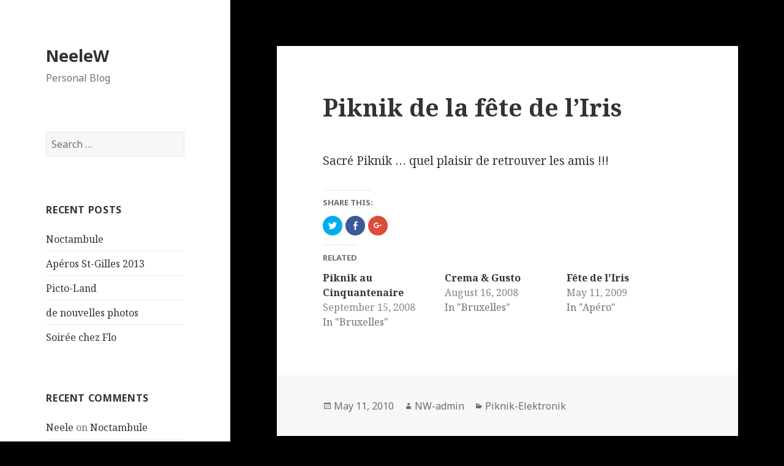

--- FILE ---
content_type: text/html; charset=UTF-8
request_url: http://www.neelew.com/blog/2010/05/piknik-de-la-fete-de-liris/
body_size: 23603
content:
<!DOCTYPE html>
<html lang="en-US" class="no-js">
<head>
	<meta charset="UTF-8">
	<meta name="viewport" content="width=device-width">
	<link rel="profile" href="http://gmpg.org/xfn/11">
	<link rel="pingback" href="http://www.neelew.com/xmlrpc.php">
	<!--[if lt IE 9]>
	<script src="http://www.neelew.com/wp-content/themes/twentyfifteen/js/html5.js"></script>
	<![endif]-->
	<script>(function(html){html.className = html.className.replace(/\bno-js\b/,'js')})(document.documentElement);</script>
<title>Piknik de la fête de l&#8217;Iris &#8211; NeeleW</title>
<link rel="alternate" type="application/rss+xml" title="NeeleW &raquo; Feed" href="http://www.neelew.com/feed/" />
<link rel="alternate" type="application/rss+xml" title="NeeleW &raquo; Comments Feed" href="http://www.neelew.com/comments/feed/" />
<link rel="alternate" type="application/rss+xml" title="NeeleW &raquo; Piknik de la fête de l&#8217;Iris Comments Feed" href="http://www.neelew.com/blog/2010/05/piknik-de-la-fete-de-liris/feed/" />
		<script type="text/javascript">
			window._wpemojiSettings = {"baseUrl":"https:\/\/s.w.org\/images\/core\/emoji\/72x72\/","ext":".png","source":{"concatemoji":"http:\/\/www.neelew.com\/wp-includes\/js\/wp-emoji-release.min.js?ver=4.4.33"}};
			!function(e,n,t){var a;function i(e){var t=n.createElement("canvas"),a=t.getContext&&t.getContext("2d"),i=String.fromCharCode;return!(!a||!a.fillText)&&(a.textBaseline="top",a.font="600 32px Arial","flag"===e?(a.fillText(i(55356,56806,55356,56826),0,0),3e3<t.toDataURL().length):"diversity"===e?(a.fillText(i(55356,57221),0,0),t=a.getImageData(16,16,1,1).data,a.fillText(i(55356,57221,55356,57343),0,0),(t=a.getImageData(16,16,1,1).data)[0],t[1],t[2],t[3],!0):("simple"===e?a.fillText(i(55357,56835),0,0):a.fillText(i(55356,57135),0,0),0!==a.getImageData(16,16,1,1).data[0]))}function o(e){var t=n.createElement("script");t.src=e,t.type="text/javascript",n.getElementsByTagName("head")[0].appendChild(t)}t.supports={simple:i("simple"),flag:i("flag"),unicode8:i("unicode8"),diversity:i("diversity")},t.DOMReady=!1,t.readyCallback=function(){t.DOMReady=!0},t.supports.simple&&t.supports.flag&&t.supports.unicode8&&t.supports.diversity||(a=function(){t.readyCallback()},n.addEventListener?(n.addEventListener("DOMContentLoaded",a,!1),e.addEventListener("load",a,!1)):(e.attachEvent("onload",a),n.attachEvent("onreadystatechange",function(){"complete"===n.readyState&&t.readyCallback()})),(a=t.source||{}).concatemoji?o(a.concatemoji):a.wpemoji&&a.twemoji&&(o(a.twemoji),o(a.wpemoji)))}(window,document,window._wpemojiSettings);
		</script>
		<style type="text/css">
img.wp-smiley,
img.emoji {
	display: inline !important;
	border: none !important;
	box-shadow: none !important;
	height: 1em !important;
	width: 1em !important;
	margin: 0 .07em !important;
	vertical-align: -0.1em !important;
	background: none !important;
	padding: 0 !important;
}
</style>
<link rel='stylesheet' id='twentyfifteen-jetpack-css'  href='http://www.neelew.com/wp-content/plugins/jetpack/modules/theme-tools/compat/twentyfifteen.css?ver=3.9.10' type='text/css' media='all' />
<link rel='stylesheet' id='twentyfifteen-fonts-css'  href='https://fonts.googleapis.com/css?family=Noto+Sans%3A400italic%2C700italic%2C400%2C700%7CNoto+Serif%3A400italic%2C700italic%2C400%2C700%7CInconsolata%3A400%2C700&#038;subset=latin%2Clatin-ext' type='text/css' media='all' />
<link rel='stylesheet' id='genericons-css'  href='http://www.neelew.com/wp-content/plugins/jetpack/_inc/genericons/genericons/genericons.css?ver=3.1' type='text/css' media='all' />
<link rel='stylesheet' id='twentyfifteen-style-css'  href='http://www.neelew.com/wp-content/themes/twentyfifteen/style.css?ver=4.4.33' type='text/css' media='all' />
<!--[if lt IE 9]>
<link rel='stylesheet' id='twentyfifteen-ie-css'  href='http://www.neelew.com/wp-content/themes/twentyfifteen/css/ie.css?ver=20141010' type='text/css' media='all' />
<![endif]-->
<!--[if lt IE 8]>
<link rel='stylesheet' id='twentyfifteen-ie7-css'  href='http://www.neelew.com/wp-content/themes/twentyfifteen/css/ie7.css?ver=20141010' type='text/css' media='all' />
<![endif]-->
<link rel='stylesheet' id='jetpack_css-css'  href='http://www.neelew.com/wp-content/plugins/jetpack/css/jetpack.css?ver=3.9.10' type='text/css' media='all' />
<script type='text/javascript' src='http://www.neelew.com/wp-includes/js/jquery/jquery.js?ver=1.11.3'></script>
<script type='text/javascript' src='http://www.neelew.com/wp-includes/js/jquery/jquery-migrate.min.js?ver=1.2.1'></script>
<script type='text/javascript'>
/* <![CDATA[ */
var related_posts_js_options = {"post_heading":"h4"};
/* ]]> */
</script>
<script type='text/javascript' src='http://www.neelew.com/wp-content/plugins/jetpack/modules/related-posts/related-posts.js?ver=20150408'></script>
<link rel='https://api.w.org/' href='http://www.neelew.com/wp-json/' />
<link rel="EditURI" type="application/rsd+xml" title="RSD" href="http://www.neelew.com/xmlrpc.php?rsd" />
<link rel="wlwmanifest" type="application/wlwmanifest+xml" href="http://www.neelew.com/wp-includes/wlwmanifest.xml" /> 
<link rel='prev' title='Tournoi de rugby' href='http://www.neelew.com/blog/2010/04/tournoi-de-rugby/' />
<link rel='next' title='Made by belgians' href='http://www.neelew.com/blog/2010/06/made-by-belgians/' />
<meta name="generator" content="WordPress 4.4.33" />
<link rel="canonical" href="http://www.neelew.com/blog/2010/05/piknik-de-la-fete-de-liris/" />
<link rel='shortlink' href='http://wp.me/p78wDb-f' />
<link rel="alternate" type="application/json+oembed" href="http://www.neelew.com/wp-json/oembed/1.0/embed?url=http%3A%2F%2Fwww.neelew.com%2Fblog%2F2010%2F05%2Fpiknik-de-la-fete-de-liris%2F" />
<link rel="alternate" type="text/xml+oembed" href="http://www.neelew.com/wp-json/oembed/1.0/embed?url=http%3A%2F%2Fwww.neelew.com%2Fblog%2F2010%2F05%2Fpiknik-de-la-fete-de-liris%2F&#038;format=xml" />

<link rel='dns-prefetch' href='//i0.wp.com'>
<link rel='dns-prefetch' href='//i1.wp.com'>
<link rel='dns-prefetch' href='//i2.wp.com'>
<style type='text/css'>img#wpstats{display:none}</style>		<style type="text/css">.recentcomments a{display:inline !important;padding:0 !important;margin:0 !important;}</style>
		<style type="text/css" id="custom-background-css">
body.custom-background { background-color: #000000; }
</style>

<!-- Jetpack Open Graph Tags -->
<meta property="og:type" content="article" />
<meta property="og:title" content="Piknik de la fête de l&#8217;Iris" />
<meta property="og:url" content="http://www.neelew.com/blog/2010/05/piknik-de-la-fete-de-liris/" />
<meta property="og:description" content="Sacré Piknik &#8230; quel plaisir de retrouver les amis !!!" />
<meta property="article:published_time" content="2010-05-11T18:46:00+00:00" />
<meta property="article:modified_time" content="2016-01-17T07:12:04+00:00" />
<meta property="og:site_name" content="NeeleW" />
<meta property="og:image" content="https://s0.wp.com/i/blank.jpg" />
<meta property="og:locale" content="en_US" />
<meta name="twitter:card" content="summary" />
</head>

<body class="single single-post postid-15 single-format-standard custom-background">
<div id="page" class="hfeed site">
	<a class="skip-link screen-reader-text" href="#content">Skip to content</a>

	<div id="sidebar" class="sidebar">
		<header id="masthead" class="site-header" role="banner">
			<div class="site-branding">
										<p class="site-title"><a href="http://www.neelew.com/" rel="home">NeeleW</a></p>
											<p class="site-description">Personal Blog</p>
									<button class="secondary-toggle">Menu and widgets</button>
			</div><!-- .site-branding -->
		</header><!-- .site-header -->

			<div id="secondary" class="secondary">

		
		
					<div id="widget-area" class="widget-area" role="complementary">
				<aside id="search-2" class="widget widget_search"><form role="search" method="get" class="search-form" action="http://www.neelew.com/">
				<label>
					<span class="screen-reader-text">Search for:</span>
					<input type="search" class="search-field" placeholder="Search &hellip;" value="" name="s" title="Search for:" />
				</label>
				<input type="submit" class="search-submit screen-reader-text" value="Search" />
			</form></aside>		<aside id="recent-posts-2" class="widget widget_recent_entries">		<h2 class="widget-title">Recent Posts</h2>		<ul>
					<li>
				<a href="http://www.neelew.com/blog/2013/11/noctambule/">Noctambule</a>
						</li>
					<li>
				<a href="http://www.neelew.com/blog/2013/07/aperos-st-gilles-2013/">Apéros St-Gilles 2013</a>
						</li>
					<li>
				<a href="http://www.neelew.com/blog/2012/02/picto-land/">Picto-Land</a>
						</li>
					<li>
				<a href="http://www.neelew.com/blog/2011/07/de-nouvelles-photos/">de nouvelles photos</a>
						</li>
					<li>
				<a href="http://www.neelew.com/blog/2011/06/soiree-chez-flo/">Soirée chez Flo</a>
						</li>
				</ul>
		</aside>		<aside id="recent-comments-2" class="widget widget_recent_comments"><h2 class="widget-title">Recent Comments</h2><ul id="recentcomments"><li class="recentcomments"><span class="comment-author-link"><a href='https://www.blogger.com/profile/12089490763677701615' rel='external nofollow' class='url'>Neele</a></span> on <a href="http://www.neelew.com/blog/2013/11/noctambule/#comment-2">Noctambule</a></li><li class="recentcomments"><span class="comment-author-link"><a href='https://www.blogger.com/profile/12014609951662825280' rel='external nofollow' class='url'>David De Backer</a></span> on <a href="http://www.neelew.com/blog/2013/11/noctambule/#comment-3">Noctambule</a></li><li class="recentcomments"><span class="comment-author-link"><a href='https://www.blogger.com/profile/13498181104266223686' rel='external nofollow' class='url'>Andy Clark</a></span> on <a href="http://www.neelew.com/blog/2010/08/aperos-st-gilles/#comment-4">Apéros St-Gilles</a></li><li class="recentcomments"><span class="comment-author-link"><a href='https://www.blogger.com/profile/12089490763677701615' rel='external nofollow' class='url'>Neele</a></span> on <a href="http://www.neelew.com/blog/2010/04/tournoi-de-rugby/#comment-5">Tournoi de rugby</a></li><li class="recentcomments"><span class="comment-author-link"><a href='https://www.blogger.com/profile/17648641896445386883' rel='external nofollow' class='url'>LaraH dit lara-staquouère</a></span> on <a href="http://www.neelew.com/blog/2010/04/tournoi-de-rugby/#comment-6">Tournoi de rugby</a></li></ul></aside><aside id="archives-2" class="widget widget_archive"><h2 class="widget-title">Archives</h2>		<ul>
			<li><a href='http://www.neelew.com/blog/2013/11/'>November 2013</a></li>
	<li><a href='http://www.neelew.com/blog/2013/07/'>July 2013</a></li>
	<li><a href='http://www.neelew.com/blog/2012/02/'>February 2012</a></li>
	<li><a href='http://www.neelew.com/blog/2011/07/'>July 2011</a></li>
	<li><a href='http://www.neelew.com/blog/2011/06/'>June 2011</a></li>
	<li><a href='http://www.neelew.com/blog/2010/08/'>August 2010</a></li>
	<li><a href='http://www.neelew.com/blog/2010/07/'>July 2010</a></li>
	<li><a href='http://www.neelew.com/blog/2010/06/'>June 2010</a></li>
	<li><a href='http://www.neelew.com/blog/2010/05/'>May 2010</a></li>
	<li><a href='http://www.neelew.com/blog/2010/04/'>April 2010</a></li>
	<li><a href='http://www.neelew.com/blog/2010/03/'>March 2010</a></li>
	<li><a href='http://www.neelew.com/blog/2010/01/'>January 2010</a></li>
	<li><a href='http://www.neelew.com/blog/2009/12/'>December 2009</a></li>
	<li><a href='http://www.neelew.com/blog/2009/11/'>November 2009</a></li>
	<li><a href='http://www.neelew.com/blog/2009/10/'>October 2009</a></li>
	<li><a href='http://www.neelew.com/blog/2009/09/'>September 2009</a></li>
	<li><a href='http://www.neelew.com/blog/2009/08/'>August 2009</a></li>
	<li><a href='http://www.neelew.com/blog/2009/07/'>July 2009</a></li>
	<li><a href='http://www.neelew.com/blog/2009/06/'>June 2009</a></li>
	<li><a href='http://www.neelew.com/blog/2009/05/'>May 2009</a></li>
	<li><a href='http://www.neelew.com/blog/2009/04/'>April 2009</a></li>
	<li><a href='http://www.neelew.com/blog/2009/01/'>January 2009</a></li>
	<li><a href='http://www.neelew.com/blog/2008/12/'>December 2008</a></li>
	<li><a href='http://www.neelew.com/blog/2008/11/'>November 2008</a></li>
	<li><a href='http://www.neelew.com/blog/2008/10/'>October 2008</a></li>
	<li><a href='http://www.neelew.com/blog/2008/09/'>September 2008</a></li>
	<li><a href='http://www.neelew.com/blog/2008/08/'>August 2008</a></li>
	<li><a href='http://www.neelew.com/blog/2008/07/'>July 2008</a></li>
	<li><a href='http://www.neelew.com/blog/2008/06/'>June 2008</a></li>
	<li><a href='http://www.neelew.com/blog/2008/05/'>May 2008</a></li>
	<li><a href='http://www.neelew.com/blog/2008/03/'>March 2008</a></li>
	<li><a href='http://www.neelew.com/blog/2008/02/'>February 2008</a></li>
		</ul>
		</aside><aside id="categories-2" class="widget widget_categories"><h2 class="widget-title">Categories</h2>		<ul>
	<li class="cat-item cat-item-16"><a href="http://www.neelew.com/blog/category/85mm-pc/" >85mm PC</a>
</li>
	<li class="cat-item cat-item-10"><a href="http://www.neelew.com/blog/category/apero/" >Apéro</a>
</li>
	<li class="cat-item cat-item-4"><a href="http://www.neelew.com/blog/category/bruxelles/" >Bruxelles</a>
</li>
	<li class="cat-item cat-item-11"><a href="http://www.neelew.com/blog/category/chat/" >Chat</a>
</li>
	<li class="cat-item cat-item-13"><a href="http://www.neelew.com/blog/category/concert/" >Concert</a>
</li>
	<li class="cat-item cat-item-17"><a href="http://www.neelew.com/blog/category/d3/" >D3</a>
</li>
	<li class="cat-item cat-item-15"><a href="http://www.neelew.com/blog/category/decibrel/" >Décibrel</a>
</li>
	<li class="cat-item cat-item-12"><a href="http://www.neelew.com/blog/category/flagey/" >Flagey</a>
</li>
	<li class="cat-item cat-item-18"><a href="http://www.neelew.com/blog/category/infra-rouge/" >Infra-Rouge</a>
</li>
	<li class="cat-item cat-item-8"><a href="http://www.neelew.com/blog/category/leica/" >Leica</a>
</li>
	<li class="cat-item cat-item-6"><a href="http://www.neelew.com/blog/category/liens/" >Liens</a>
</li>
	<li class="cat-item cat-item-3"><a href="http://www.neelew.com/blog/category/noir-et-blanc/" >noir et blanc</a>
</li>
	<li class="cat-item cat-item-5"><a href="http://www.neelew.com/blog/category/piknik-elektronik/" >Piknik-Elektronik</a>
</li>
	<li class="cat-item cat-item-2"><a href="http://www.neelew.com/blog/category/portrait/" >portrait</a>
</li>
	<li class="cat-item cat-item-14"><a href="http://www.neelew.com/blog/category/snoot/" >Snoot</a>
</li>
	<li class="cat-item cat-item-7"><a href="http://www.neelew.com/blog/category/solal/" >Solal</a>
</li>
	<li class="cat-item cat-item-9"><a href="http://www.neelew.com/blog/category/technique/" >Technique</a>
</li>
	<li class="cat-item cat-item-1"><a href="http://www.neelew.com/blog/category/uncategorized/" >Uncategorized</a>
</li>
		</ul>
</aside><aside id="meta-2" class="widget widget_meta"><h2 class="widget-title">Meta</h2>			<ul>
						<li><a href="http://www.neelew.com/wp-login.php">Log in</a></li>
			<li><a href="http://www.neelew.com/feed/">Entries <abbr title="Really Simple Syndication">RSS</abbr></a></li>
			<li><a href="http://www.neelew.com/comments/feed/">Comments <abbr title="Really Simple Syndication">RSS</abbr></a></li>
			<li><a href="https://wordpress.org/" title="Powered by WordPress, state-of-the-art semantic personal publishing platform.">WordPress.org</a></li>			</ul>
			</aside>			</div><!-- .widget-area -->
		
	</div><!-- .secondary -->

	</div><!-- .sidebar -->

	<div id="content" class="site-content">

	<div id="primary" class="content-area">
		<main id="main" class="site-main" role="main">

		
<article id="post-15" class="post-15 post type-post status-publish format-standard hentry category-piknik-elektronik">
	
	<header class="entry-header">
		<h1 class="entry-title">Piknik de la fête de l&#8217;Iris</h1>	</header><!-- .entry-header -->

	<div class="entry-content">
		<p>Sacré Piknik &#8230; quel plaisir de retrouver les amis !!!</p>
<div class="sharedaddy sd-sharing-enabled"><div class="robots-nocontent sd-block sd-social sd-social-icon sd-sharing"><h3 class="sd-title">Share this:</h3><div class="sd-content"><ul><li class="share-twitter"><a rel="nofollow" data-shared="sharing-twitter-15" class="share-twitter sd-button share-icon no-text" href="http://www.neelew.com/blog/2010/05/piknik-de-la-fete-de-liris/?share=twitter" target="_blank" title="Click to share on Twitter"><span></span><span class="sharing-screen-reader-text">Click to share on Twitter (Opens in new window)</span></a></li><li class="share-facebook"><a rel="nofollow" data-shared="sharing-facebook-15" class="share-facebook sd-button share-icon no-text" href="http://www.neelew.com/blog/2010/05/piknik-de-la-fete-de-liris/?share=facebook" target="_blank" title="Click to share on Facebook"><span></span><span class="sharing-screen-reader-text">Click to share on Facebook (Opens in new window)</span></a></li><li class="share-google-plus-1"><a rel="nofollow" data-shared="sharing-google-15" class="share-google-plus-1 sd-button share-icon no-text" href="http://www.neelew.com/blog/2010/05/piknik-de-la-fete-de-liris/?share=google-plus-1" target="_blank" title="Click to share on Google+"><span></span><span class="sharing-screen-reader-text">Click to share on Google+ (Opens in new window)</span></a></li><li class="share-end"></li></ul></div></div></div>
<div id='jp-relatedposts' class='jp-relatedposts' >
	<h3 class="jp-relatedposts-headline"><em>Related</em></h3>
</div>	</div><!-- .entry-content -->

	
	<footer class="entry-footer">
		<span class="posted-on"><span class="screen-reader-text">Posted on </span><a href="http://www.neelew.com/blog/2010/05/piknik-de-la-fete-de-liris/" rel="bookmark"><time class="entry-date published" datetime="2010-05-11T18:46:00+00:00">May 11, 2010</time><time class="updated" datetime="2016-01-17T07:12:04+00:00">January 17, 2016</time></a></span><span class="byline"><span class="author vcard"><span class="screen-reader-text">Author </span><a class="url fn n" href="http://www.neelew.com/blog/author/nw-admin/">NW-admin</a></span></span><span class="cat-links"><span class="screen-reader-text">Categories </span><a href="http://www.neelew.com/blog/category/piknik-elektronik/" rel="category tag">Piknik-Elektronik</a></span>			</footer><!-- .entry-footer -->

</article><!-- #post-## -->

<div id="comments" class="comments-area">

	
	
					<div id="respond" class="comment-respond">
			<h3 id="reply-title" class="comment-reply-title">Leave a Reply <small><a rel="nofollow" id="cancel-comment-reply-link" href="/blog/2010/05/piknik-de-la-fete-de-liris/#respond" style="display:none;">Cancel reply</a></small></h3><p class="must-log-in">You must be <a href="http://www.neelew.com/wp-login.php?redirect_to=http%3A%2F%2Fwww.neelew.com%2Fblog%2F2010%2F05%2Fpiknik-de-la-fete-de-liris%2F">logged in</a> to post a comment.</p>		</div><!-- #respond -->
		
</div><!-- .comments-area -->

	<nav class="navigation post-navigation" role="navigation">
		<h2 class="screen-reader-text">Post navigation</h2>
		<div class="nav-links"><div class="nav-previous"><a href="http://www.neelew.com/blog/2010/04/tournoi-de-rugby/" rel="prev"><span class="meta-nav" aria-hidden="true">Previous</span> <span class="screen-reader-text">Previous post:</span> <span class="post-title">Tournoi de rugby</span></a></div><div class="nav-next"><a href="http://www.neelew.com/blog/2010/06/made-by-belgians/" rel="next"><span class="meta-nav" aria-hidden="true">Next</span> <span class="screen-reader-text">Next post:</span> <span class="post-title">Made by belgians</span></a></div></div>
	</nav>
		</main><!-- .site-main -->
	</div><!-- .content-area -->


	</div><!-- .site-content -->

	<footer id="colophon" class="site-footer" role="contentinfo">
		<div class="site-info">
						<a href="https://wordpress.org/">Proudly powered by WordPress</a>
		</div><!-- .site-info -->
	</footer><!-- .site-footer -->

</div><!-- .site -->

	<div style="display:none">
	</div>

	<script type="text/javascript">
		window.WPCOM_sharing_counts = {"http:\/\/www.neelew.com\/blog\/2010\/05\/piknik-de-la-fete-de-liris\/":15};
	</script>
		<script type="text/javascript">
			var windowOpen;
		jQuery(document).on( 'ready post-load', function(){
			jQuery( 'a.share-twitter' ).on( 'click', function() {
				if ( 'undefined' !== typeof windowOpen ){ // If there's another sharing window open, close it.
					windowOpen.close();
				}
				windowOpen = window.open( jQuery(this).attr( 'href' ), 'wpcomtwitter', 'menubar=1,resizable=1,width=600,height=350' );
				return false;
			});
		});
		</script>
				<script type="text/javascript">
			var windowOpen;
		jQuery(document).on( 'ready post-load', function(){
			jQuery( 'a.share-facebook' ).on( 'click', function() {
				if ( 'undefined' !== typeof windowOpen ){ // If there's another sharing window open, close it.
					windowOpen.close();
				}
				windowOpen = window.open( jQuery(this).attr( 'href' ), 'wpcomfacebook', 'menubar=1,resizable=1,width=600,height=400' );
				return false;
			});
		});
		</script>
				<script type="text/javascript">
			var windowOpen;
		jQuery(document).on( 'ready post-load', function(){
			jQuery( 'a.share-google-plus-1' ).on( 'click', function() {
				if ( 'undefined' !== typeof windowOpen ){ // If there's another sharing window open, close it.
					windowOpen.close();
				}
				windowOpen = window.open( jQuery(this).attr( 'href' ), 'wpcomgoogle-plus-1', 'menubar=1,resizable=1,width=480,height=550' );
				return false;
			});
		});
		</script>
		<script type='text/javascript' src='http://www.neelew.com/wp-content/plugins/jetpack/modules/photon/photon.js?ver=20130122'></script>
<script type='text/javascript' src='http://s0.wp.com/wp-content/js/devicepx-jetpack.js?ver=202549'></script>
<script type='text/javascript' src='http://s.gravatar.com/js/gprofiles.js?ver=2025Decaa'></script>
<script type='text/javascript'>
/* <![CDATA[ */
var WPGroHo = {"my_hash":""};
/* ]]> */
</script>
<script type='text/javascript' src='http://www.neelew.com/wp-content/plugins/jetpack/modules/wpgroho.js?ver=4.4.33'></script>
<script type='text/javascript' src='http://www.neelew.com/wp-content/themes/twentyfifteen/js/skip-link-focus-fix.js?ver=20141010'></script>
<script type='text/javascript' src='http://www.neelew.com/wp-includes/js/comment-reply.min.js?ver=4.4.33'></script>
<script type='text/javascript'>
/* <![CDATA[ */
var screenReaderText = {"expand":"<span class=\"screen-reader-text\">expand child menu<\/span>","collapse":"<span class=\"screen-reader-text\">collapse child menu<\/span>"};
/* ]]> */
</script>
<script type='text/javascript' src='http://www.neelew.com/wp-content/themes/twentyfifteen/js/functions.js?ver=20150330'></script>
<script type='text/javascript' src='http://www.neelew.com/wp-includes/js/wp-embed.min.js?ver=4.4.33'></script>
<script type='text/javascript'>
/* <![CDATA[ */
var sharing_js_options = {"lang":"en","counts":"1"};
/* ]]> */
</script>
<script type='text/javascript' src='http://www.neelew.com/wp-content/plugins/jetpack/modules/sharedaddy/sharing.js?ver=3.9.10'></script>
<script type='text/javascript' src='http://stats.wp.com/e-202549.js' async defer></script>
<script type='text/javascript'>
	_stq = window._stq || [];
	_stq.push([ 'view', {v:'ext',j:'1:3.9.10',blog:'105466413',post:'15',tz:'0',srv:'www.neelew.com'} ]);
	_stq.push([ 'clickTrackerInit', '105466413', '15' ]);
</script>

</body>
</html>
